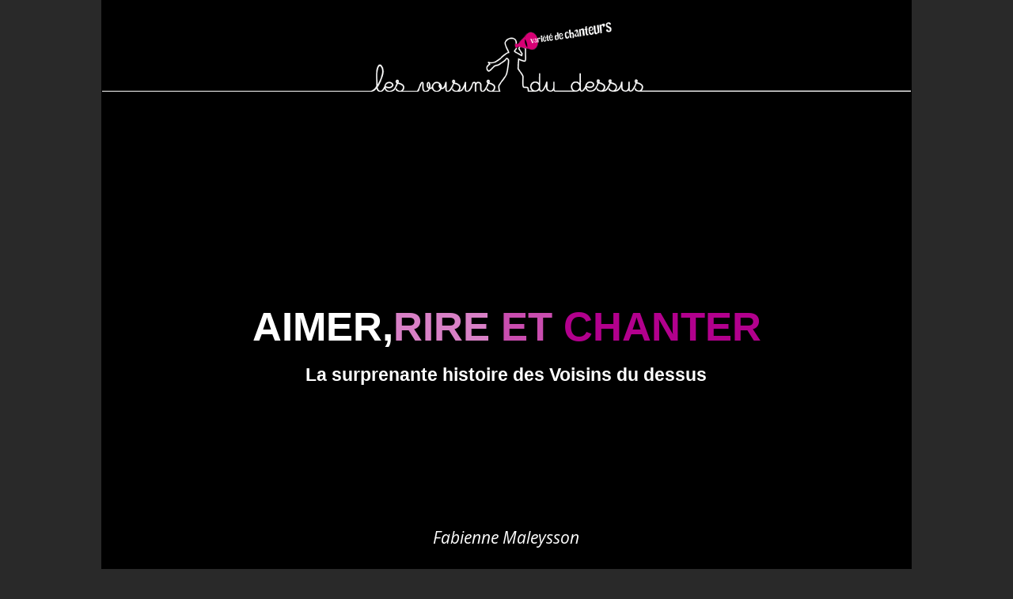

--- FILE ---
content_type: text/html; charset=UTF-8
request_url: http://book.lesvoisinsdudessus.com/
body_size: 6682
content:
<!DOCTYPE html>
<!--[if lt IE 7]>      <html class="no-js lt-ie9 lt-ie8 lt-ie7"> <![endif]-->
<!--[if IE 7]>         <html class="no-js lt-ie9 lt-ie8"> <![endif]-->
<!--[if IE 8]>         <html class="no-js lt-ie9"> <![endif]-->
<!--[if gt IE 8]><!--> <html class="no-js"> <!--<![endif]-->
    <head>
        <meta charset="utf-8">
        <meta http-equiv="X-UA-Compatible" content="IE=edge">
        <title>Aimer, rire et chanter - Les Voisins du dessus</title>
                <meta name="description" content="Le book des Voisins du dessus : Chapitre 0 - Aimer, rire et chanter. Accueil">
        <!-- <meta name="viewport" content="width=device-width, initial-scale=1"> -->

        <!-- Place favicon.ico and apple-touch-icon.png in the root directory -->
        <link rel="apple-touch-icon" sizes="57x57" href="/apple-icon-57x57.png">
        <link rel="apple-touch-icon" sizes="60x60" href="/apple-icon-60x60.png">
        <link rel="apple-touch-icon" sizes="72x72" href="/apple-icon-72x72.png">
        <link rel="apple-touch-icon" sizes="76x76" href="/apple-icon-76x76.png">
        <link rel="apple-touch-icon" sizes="114x114" href="/apple-icon-114x114.png">
        <link rel="apple-touch-icon" sizes="120x120" href="/apple-icon-120x120.png">
        <link rel="apple-touch-icon" sizes="144x144" href="/apple-icon-144x144.png">
        <link rel="apple-touch-icon" sizes="152x152" href="/apple-icon-152x152.png">
        <link rel="apple-touch-icon" sizes="180x180" href="/apple-icon-180x180.png">
        <link rel="icon" type="image/png" sizes="192x192"  href="/android-icon-192x192.png">
        <link rel="icon" type="image/png" sizes="32x32" href="/favicon-32x32.png">
        <link rel="icon" type="image/png" sizes="96x96" href="/favicon-96x96.png">
        <link rel="icon" type="image/png" sizes="16x16" href="/favicon-16x16.png">
        <link rel="manifest" href="/manifest.json">
        <meta name="msapplication-TileColor" content="#ffffff">
        <meta name="msapplication-TileImage" content="/ms-icon-144x144.png">
        <meta name="theme-color" content="#ffffff">

        <link href='https://fonts.googleapis.com/css?family=Open+Sans:400italic,400' rel='stylesheet' type='text/css'>
        <base href="http://book.lesvoisinsdudessus.com//" />

        <link type="text/css" rel="stylesheet" href="css/normalize.css">
        <link type="text/css" rel="stylesheet" href="css/main.css">
        <link type="text/css" rel="stylesheet" href="css/typeplate.css">
        <link type="text/css" rel="stylesheet" href="css/grid.css">
        <link type="text/css" rel="stylesheet" href="skin/vddBook/css/jplayer.vddBook.css" />

        
        <script src="js/vendor/modernizr-2.6.2.min.js"></script>
        <style>
            .publishlater {
                margin: 3rem;
                text-align: center;
                color: #b2008d;
            }
        </style>
    </head>
    <body>
        <!--[if lt IE 8]>
            <p class="browsehappy">You are using an <strong>outdated</strong> browser. Please <a href="http://browsehappy.com/">upgrade your browser</a> to improve your experience.</p>
        <![endif]-->
        <div id="vddBook" class="chapitre0">

            
    <div id="jplayer_audio" class="jp-jplayer"></div>
    <div id="jp_container_1" class="jp-audio" role="application" aria-label="media player">
      <div class="jp-type-single">
        <div class="jp-gui jp-interface">
          <div class="jp-controls">
            <button class="jp-play" role="button" tabindex="0">play</button>
            <button class="jp-stop" role="button" tabindex="0">stop</button>
          </div>
          <div class="jp-progress">
            <div class="jp-seek-bar">
              <div class="jp-play-bar"></div>
            </div>
          </div>
          <div class="jp-volume-controls">
            <button class="jp-mute" role="button" tabindex="0">mute</button>
            <button class="jp-volume-max" role="button" tabindex="0">max volume</button>
            <div class="jp-volume-bar">
              <div class="jp-volume-bar-value"></div>
            </div>
          </div>
          <div class="jp-time-holder">
            <div class="jp-current-time" role="timer" aria-label="time">&nbsp;</div>
            <div class="jp-duration" role="timer" aria-label="duration">&nbsp;</div>
            <div class="jp-toggles">
              <button class="jp-repeat" role="button" tabindex="0">repeat</button>
            </div>
          </div>
        </div>
        <div class="jp-details">
          <div class="jp-title" aria-label="title">&nbsp;</div>
        </div>
        <div class="jp-no-solution">
          <span>Votre navigateur est trop ancien ou il ne prend pas en charge ce type de fichier</span>
          Pour lire ce fichier, vous devez soit mettre à jour votre navigateur ou votre <a href="http://get.adobe.com/flashplayer/" target="_blank">composant Flash</a>.
        </div>
      </div>
    </div>

    <!-- <span class="linkbtn audio audioStart play" data-title="Bubble" data-file="http://www.jplayer.org/audio/m4a/Miaow-07-Bubble"></span> -->

    <style>
      .jp-audio {
        position:absolute;
        top:0;
        left: 10%;
        width: 80%;
        z-index:20;
        max-height: 0px;
        overflow: hidden;
        border: none;

/* Set our transitions up. */
  -webkit-transition: max-height 0.6s;
  -moz-transition: max-height 0.6s;
  transition: max-height 0.6s;


      }
      .jp-audio.down {
        max-height: 64px;
        border: 1px solid #DB0485;
      }
    </style>

              <div id="videoPlayer" class="videoContainerBackgd">
<div id="jp_container_2" class="jp-video" role="application" aria-label="media player">
  <div class="jp-type-single">
    <div id="jplayer_video" class="jp-jplayer"></div>
    <div class="jp-gui">
      <div class="jp-video-play">
        <button class="jp-video-play-icon" role="button" tabindex="0">play</button>
      </div>
      <div class="jp-interface">
        <div class="jp-progress">
          <div class="jp-seek-bar">
            <div class="jp-play-bar"></div>
          </div>
        </div>
        <div class="jp-current-time" role="timer" aria-label="time">&nbsp;</div>
        <div class="jp-duration" role="timer" aria-label="duration">&nbsp;</div>
        <div class="jp-close stop" role="button" aria-label="close">X</div>
        <div class="jp-controls-holder">
          <div class="jp-controls">
            <button class="jp-play" role="button" tabindex="0">play</button>
            <button class="jp-stop" role="button" tabindex="0">stop</button>
          </div>
          <div class="jp-volume-controls">
            <button class="jp-mute" role="button" tabindex="0">mute</button>
            <button class="jp-volume-max" role="button" tabindex="0">max volume</button>
            <div class="jp-volume-bar">
              <div class="jp-volume-bar-value"></div>
            </div>
          </div>
          <div class="jp-toggles">
            <button class="jp-repeat" role="button" tabindex="0">repeat</button>
            <button class="jp-full-screen" role="button" tabindex="0">full screen</button>
          </div>
        </div>
        <div class="jp-details">
          <div class="jp-title" aria-label="title">&nbsp;</div>
        </div>
      </div>
    </div>
    <div class="jp-no-solution">
      <span>Votre navigateur necessite une mise à jour</span>
      pour lire ce média, vous devez soit mettre à jour votre navigateur, soit mettre à jour votre <a href="http://get.adobe.com/flashplayer/" target="_blank">composant Flash</a>.
    </div>
  </div>
</div>
</div>

<!-- <span class="linkbtn video videoStart" data-width="640" data-height="360" data-title="Bubble" data-file="http://www.jplayer.org/video/m4v/Big_Buck_Bunny_Trailer"></span> -->

    <style>
    .videoContainerBackgd {
      z-index: 200;
      position: absolute;
      top: 0;
      left: 0;
      width: 100%;
      height: 100%;
      background:rgba(0,0,0,0.8);
    }
    #videoPlayer {
      display:none;
    }
    #videoPlayer.show {
      display:block;
    }
    .jp-video {
      position: absolute;
      margin: auto;
      top: 0;
      right: 0;
      left: 0;
      bottom: 0;
      z-index:300;
    }
    .jp-close {
      position: absolute;
      top:10px;
      right: 0;
      height: 16px;
      width: 16px;
      background-color: #DB0485;
      color: white;
      font-size: 1em;
      line-height: 1em;
      vertical-align: middle;
      text-align: center;
      text-align: center;
      font-weight: bold;
      cursor: pointer;
    }
    </style>
            <div id="sommaire">
    <ul>
    <li><a href="accueil" title="Accueil"><div id="couv0" class="container"><img  alt="couv du chapitre 0" src="chapitres/0/couv220.jpg" width="200" height="150" /><div class="baseline fonte-montserrat">Accueil</div></div></a></li><li><a href="des-debuts-en-fanfare" title="Le départ sur les chapeaux de roues d'un groupe d'amateurs"><div id="couv1" class="container"><img  alt="couv du chapitre 1" src="chapitres/1/couv220.jpg" width="200" height="150" /><div class="baseline fonte-montserrat">Le départ sur les chapeaux de roues d'un groupe d'amateurs</div></div></a></li><li><a href="la-vie-t-invite-a-chanter" title="Au Bal moderne, les Voisins découvrent leur vraie vocation"><div id="couv2" class="container"><img  alt="couv du chapitre 2" src="chapitres/2/couv220.jpg" width="200" height="150" /><div class="baseline fonte-montserrat">Au Bal moderne, les Voisins découvrent leur vraie vocation</div></div></a></li><li><a href="un-gars-pas-ordinaire" title="Portrait de Jean-Marie Leau, fondateur et chef de choeur"><div id="couv3" class="container"><img  alt="couv du chapitre 3" src="chapitres/3/couv220.jpg" width="200" height="150" /><div class="baseline fonte-montserrat">Portrait de Jean-Marie Leau, fondateur et chef de choeur</div></div></a></li><li><a href="variete-de-concerts" title="Vingt ans de spectacles, des squares parisiens à l'Olympia"><div id="couv4" class="container"><img  alt="couv du chapitre 4" src="chapitres/4/couv220.jpg" width="200" height="150" /><div class="baseline fonte-montserrat">Vingt ans de spectacles, des squares parisiens à l'Olympia</div></div></a></li><li><a href="chanter-c-est-lancer-des-balles" title="Apprendre une chanson au public, vraie spécificité des Voisins"><div id="couv5" class="container"><img  alt="couv du chapitre 5" src="chapitres/5/couv220.jpg" width="200" height="150" /><div class="baseline fonte-montserrat">Apprendre une chanson au public, vraie spécificité des Voisins</div></div></a></li><li><a href="tous-ces-defauts-qui-sont-autant-de-chances" title="Des amateurs, pas des dilettantes"><div id="couv6" class="container"><img  alt="couv du chapitre 6" src="chapitres/6/couv220.jpg" width="200" height="150" /><div class="baseline fonte-montserrat">Des amateurs, pas des dilettantes</div></div></a></li><li><a href="ecoutez-la-difference" title="Un repertoire original chanté comme nulle part ailleurs"><div id="couv7" class="container"><img  alt="couv du chapitre 7" src="chapitres/7/couv220.jpg" width="200" height="150" /><div class="baseline fonte-montserrat">Un repertoire original chanté comme nulle part ailleurs</div></div></a></li><li><a href="harmonie-en-duo" title="Stéphanie Blanc et Jérôme Levatois, deux piliers indispensables"><div id="couv8" class="container"><img  alt="couv du chapitre 8" src="chapitres/8/couv220.jpg" width="200" height="150" /><div class="baseline fonte-montserrat">Stéphanie Blanc et Jérôme Levatois, deux piliers indispensables</div></div></a></li><li><a href="les-voisins-en-studio" title="Cinq albums à l'actif de la chorale"><div id="couv9" class="container"><img  alt="couv du chapitre 9" src="chapitres/9/couv220.jpg" width="200" height="150" /><div class="baseline fonte-montserrat">Cinq albums à l'actif de la chorale</div></div></a></li><li><a href="vu-et-approuve" title="Ce sont les pros qui en parlent le mieux"><div id="couv10" class="container"><img  alt="couv du chapitre 10" src="chapitres/10/couv220.jpg" width="200" height="150" /><div class="baseline fonte-montserrat">Ce sont les pros qui en parlent le mieux</div></div></a></li><li><a href="c-est-si-bon" title="Du bonheur de chanter en choeur"><div id="couv11" class="container"><img  alt="couv du chapitre 11" src="chapitres/11/couv220.jpg" width="200" height="150" /><div class="baseline fonte-montserrat">Du bonheur de chanter en choeur</div></div></a></li><li><a href="la-russie-au-coeur" title="Un échange inoubliable avec un choeur russe"><div id="couv12" class="container"><img  alt="couv du chapitre 12" src="chapitres/12/couv220.jpg" width="200" height="150" /><div class="baseline fonte-montserrat">Un échange inoubliable avec un choeur russe</div></div></a></li><li><a href="la-releve" title="Les Voisins d'enfance assurent l'avenir"><div id="couv13" class="container"><img  alt="couv du chapitre 13" src="chapitres/13/couv220.jpg" width="200" height="150" /><div class="baseline fonte-montserrat">Les Voisins d'enfance assurent l'avenir</div></div></a></li><li><a href="lointains-voisins" title="Jean-Marie Leau récidive dans les Landes"><div id="couv14" class="container"><img  alt="couv du chapitre 14" src="chapitres/14/couv220.jpg" width="200" height="150" /><div class="baseline fonte-montserrat">Jean-Marie Leau récidive dans les Landes</div></div></a></li><li><a href="des-voisins-parmi-d-autres" title="Du vécu, des témoignanges, des anecdotes : les Voisins ont la parole"><div id="couv15" class="container"><img  alt="couv du chapitre 15" src="chapitres/15/couv220.jpg" width="200" height="150" /><div class="baseline fonte-montserrat">Du vécu, des témoignanges, des anecdotes : les Voisins ont la parole</div></div></a></li>    </ul>
    <div id="indexes" class="fonte-montserrat">
        <ul>
            <!-- <li><a href="index-personnes">Index des personnes citées</a></li> -->
            <li><a href="index-medias">Index des médias</a></li>
            <!-- <li><a href="">crédits</a></li> -->
        </ul>
    </div>
    <div id="btn_sommaireOff" class="btn" title="(M)enu"></div>
</div>
<style>
.container {
    position: relative;
}
.baseline {
    position: absolute;
    bottom: 0;
    width: 100%;
    text-align: center;
    color: white;
    font-size : 0.6em;
    line-height: 1em;
    padding: 10px 0;
    background:rgba(0,0,0,0.8);
    min-height: 33px;
    vertical-align:middle;
}
#indexes {
    margin: 0 auto;
    width: 80%;
    text-align: center;
}
#indexes ul li {
    list-style-type: none;
    padding: 0 25px;
}
#indexes a {
    color: white;
    background-color: #A7A9AC;
    padding: 0 1em;
}
</style>

            <div class="nav">
    <a id="prevChap" class="hidden" title="chapitre précédent (<-)" href=""></a>
    <div id="prev" class="btn" title="page précédente (<-)"></div>
    <div id="btn_sommaire" class="btn" title="(M)enu"></div>
    <div id="audioSwitch" class="btn linkbtn audio" title="afficher/cacher le lecteur (a)udio"></div>
    <div id="next" class="btn" title="page suivante (->)"></div>
    <a id="nextChap" class="hidden" title="chapitre suivant (->)" href="des-debuts-en-fanfare"></a>
</div>

            <div id="pages">
                <div id="page0-1" class="page first"><img alt="image non disponible" class="background center lazy" src="chapitres/0/page1.png" width="1022" height="116" />
<div class="title">
    <div class="maintitle">
        <p>
            AIMER,<span class="rose1">RIRE</span> <span class="rose2">ET</span> <span class="violet">CHANTER</span>
        </p>
    </div>
    <div class="subtitle white">
		<p class="nocut">La surprenante histoire des Voisins du dessus</p>
    </div>
</div>
<div class="author white"><p>Fabienne Maleysson</p></div></div><div id="page0-2" class="page"><div class="pagecontent"><img alt="image non disponible" class="absR lazy" src="chapitres/0/page2.jpg" width="337" height="658" />
<div class="displayflex">

<div class="flex0b" style="-moz-column-fill:auto;">
<p class="fonte-montserrat nocut">
Depuis 1994, le groupe vocal Les Voisins du dessus enchante le public avec ses spectacles interactifs un rien déjantés.<br/>
Atypique à plus d'un titre, il a été fondé par un professionnel reconnu, mais est composé d'amateurs accueillis
sans sélection, qui se produisent aussi bien dans la rue que dans les salles prestigieuses.<br/>
Son repertoire original, composé en grande majorité de chansons écrites spécialement pour lui par des musiciens
professionnels, laisse une large place à l'humour et à la fantaisie, mais sait aussi s'aventurer sur les chemins de l'émotion et du clair-obscur.<br/>
À chaque concert, les spectateurs apprennent, sous la houlette des choristes, une chanson du répertoire qu'ils interprètent à plusieurs voix.<br/>
La générosité des Voisins du dessus, leur humour, leur énergie séduisent un public éclectique, ravi de ces moments de légèreté et de fraternité volés au quotidien.<br/>
Entrez dans la fabuleuse histoire d'un groupe qui fait du bien par où il passe.
</p>
</div>
</div></div></div>            </div>
        </div>

        <script src="/js/vendor/jquery-1.10.2.min.js"></script>
        <script src="/js/vendor/jquery.hypher.js"></script>
        <script src="/js/vendor/jquery.jplayer.min.js"></script>
        <script src="/js/vendor/fr.js"></script>
        <script src="/js/plugins.js"></script>
        <script src="/js/main.js"></script>
        <script type="text/javascript">
                var chapitre = 0;
                var chapitreSlug = 'accueil';
                var firstpage = 1;
                var lastpage = 2;
                var currentpage = 1;
        </script>

        <!-- Google Analytics: change UA-XXXXX-X to be your site's ID. -->
        <script>
            // (function(b,o,i,l,e,r){b.GoogleAnalyticsObject=l;b[l]||(b[l]=
            // function(){(b[l].q=b[l].q||[]).push(arguments)});b[l].l=+new Date;
            // e=o.createElement(i);r=o.getElementsByTagName(i)[0];
            // e.src='//www.google-analytics.com/analytics.js';
            // r.parentNode.insertBefore(e,r)}(window,document,'script','ga'));
            // ga('create','UA-XXXXX-X');ga('send','pageview');
        </script>
                        <script type="text/javascript">
                    $(document).ready(function(){

                
      var audioPlayer = $("#jplayer_audio");
      var audioControls = $("#jp_container_1");
      var audioSwitchBtn = $("#audioSwitch");


      audioPlayer.jPlayer({
        cssSelectorAncestor: "#jp_container_1",
        swfPath: "/js/vendor/",
        supplied: "mp3, oga",
        useStateClassSkin: true,
        autoBlur: false,
        smoothPlayBar: true,
        keyEnabled: true,
        remainingDuration: true,
        toggleDuration: true
      });

      setAndStart = function(elem) {
        var titre = $(elem).data("title");
        var album = "";
        if ($(elem).data("album-title")) {
          album = $(elem).data("album-title");
        }
        if ($(elem).data("album-url")) {
          album = "<a title=\"Ecouter l'album\" target=\"_blank\" href=\""+$(elem).data("album-url")+"\">"+album+"</a>";
        }
        if (album) {
          titre = titre+" <span class=\"nocut\">("+album+")</span>";
        }
        audioPlayer.jPlayer("stop");
        audioPlayer.jPlayer("setMedia", {
          title : titre,
          mp3: $(elem).data("file")+".mp3",
          oga: $(elem).data("file")+".ogg"
        });
        audioPlayer.jPlayer("play")
      };

      $(".audioStart").click(function(e){
        if ($(this).hasClass("play")) {
          setAndStart(this);
          $(this).removeClass("play").addClass("stop");
          if (audioControls.hasClass("down")) {} else { audioSwitch(); }
        } else {
          if ($(this).hasClass("stop")) {
            audioPlayer.jPlayer("stop");
            $(this).removeClass("stop").addClass("play");
          }
          if (audioControls.hasClass("down")) { audioSwitch(); }
        }
      });


      audioSwitch = function() {
        audioControls.toggleClass("down");
        if (audioControls.hasClass("down")) {
        } else {
        }

      }

      audioSwitchBtn.click(audioSwitch);

      $(document).keydown(function(e) {
          switch(e.which) {
              case 65: // a
                    audioSwitch();
                break;

              default: return; // exit this handler for other keys
          }
          e.preventDefault(); // prevent the default action (scroll / move caret)
      });

      $("#jplayer_video").jPlayer({
        play: function() { // To avoid multiple jPlayers playing together.
          $(this).jPlayer("pauseOthers");
        },
        swfPath: "/js/vendor/",
        supplied: "m4v, ogv, webmv",
        cssSelectorAncestor: "#jp_container_2",
        useStateClassSkin: true,
        autoBlur: false,
        smoothPlayBar: true,
        keyEnabled: true,
        remainingDuration: true,
        toggleDuration: true
      });

      var videoPlayer = $("#jplayer_video");
      var videoControls = $("#videoPlayer");


      vidSetAndStart = function(elem) {
        videoPlayer.jPlayer("stop");
        videoPlayer.jPlayer("setMedia", {
            title : $(elem).data("title") ,
            m4v: $(elem).data("file")+".m4v",
            ogv: $(elem).data("file")+".ogv",
            webmv: $(elem).data("file")+".webmv",
            poster: $(elem).data("file")+"_poster.jpg"
        });
        $("#jp_container_2").removeClass("jp-video-270p");
        videoPlayer.jPlayer({
          size: {
            width: $(elem).data("width")+"px",
            height: $(elem).data("height")+"px",
            cssClass: "jp-video-"+$(elem).data("height")+"p"
          }
        });
        videoPlayer.jPlayer("play");
      };


      videoStart = function(e){
          vidSetAndStart(this);
          if (videoControls.hasClass("show")) {} else { videoControls.toggleClass("show"); }
      };
      $(".videoStart").click(videoStart);

      vidStopAndClose = function() {
        videoPlayer.jPlayer("stop");
        videoControls.toggleClass("show");
      };

      $(".jp-close").click(vidStopAndClose);

      $(document).keydown(function(e) {
          switch(e.which) {
              case 86: // v
                    vidStopAndClose();
                break;

              default: return; // exit this handler for other keys
          }
          e.preventDefault(); // prevent the default action (scroll / move caret)
      });
                      });
                </script>
                    </body>
</html>


--- FILE ---
content_type: text/css; charset=utf-8
request_url: http://book.lesvoisinsdudessus.com//css/typeplate.css
body_size: 3356
content:
/*!
TYPEPLATE
URL ........... http://typeplate.com
VERSION ....... 1.1.4
Github ........ https://github.com/typeplate/bower
AUTHORS ....... Dennis Gaebel (@gryghostvisuals) & Zachary Kain (@zakkain)
LICENSE ....... Creative Commmons Attribution 3.0 (http://creativecommons.org/licenses/by/3.0)
LICENSE URL ... https://github.com/typeplate/bower/blob/master/license.txt
*/


/**
 *
 * =======================================================================
	 Unicode Ampersand
 * =======================================================================
 */

@font-face {
	font-family: "Ampersand";
	src: local("Georgia"), local("Garamond"), local("Palatino"), local("Book Antiqua");
	unicode-range: U+0026;
}

@font-face {
	font-family: "Ampersand";
	src: local("Georgia");
	unicode-range: U+270C;
}


/**
 *
 * Extend this class on any element of your
 * choice for ampersands.
 *
 * For example:

	<h6 class="ampersand">Dewey Cheat 'em & Howe</h6>

 */
.ampersand {
	font-family: Ampersand, Verdana, sans-serif;
}


/**
 *
 * =======================================================================
	 Word Wrap
 * =======================================================================
 */

.breakword {
	word-wrap: break-word;
}

.normal-wrap {
	word-wrap: normal;
}

.inherit-wrap {
	word-wrap: auto;
}


/**
 *
 * =======================================================================
 * Drop Capitals:
 * Extend this object into your markup.

	 <p class="drop-cap">What a wonderful day it is out there wouldn't you'd say?</p>

	* =======================================================================
 */

.drop-cap:first-letter {
	float: left;
	margin: auto .25em auto auto;
	padding: inherit;
	font-size: 4em;
	font-family: inherit;
	line-height: 1;
	text-indent: 0;
	background: transparent;
	color: inherit;
}

p + .drop-cap {
	text-indent: 0;
	margin-top: 0;
}


/**
 *
 * =======================================================================
	 Base Type
 * =======================================================================
 *
 */

html {
	font: normal 112.5%/1.65 serif; /* base font size 18px with 1.65 line-height */
}

body {
	-webkit-hyphens: auto;
	-moz-hyphens: auto;
	-ms-hyphens: auto;
	-o-hyphens: auto;
	hyphens: auto;
	word-wrap: break-word;
	color: #444444;
}


/**
 *
 * =======================================================================
	 Fine Print
 * =======================================================================
 */

small {
	font-size: 65%;
}


/**
 *
 * =======================================================================
	 Headings
 * =======================================================================
 */

h1,
h2,
h3,
h4,
h5,
h6 {
	line-height: 1;
	margin-top: 0;
	text-rendering: optimizeLegibility; /*  voodoo to enable ligatures and kerning | https://developer.mozilla.org/en-US/docs/CSS/text-rendering */
	color: #222222;
}


/**
* Extend included classes on any element of your
* choosing for adjusting type based on the scale
* provided.

* For example:

 <h6 class="giga">Awesome Headline</h6>
 <p class="tera">a story about a dude</p>

* Our Type Scale is as follows with px fallbacks
* for IE 6-8 as they do not understand REM units.
*
* 18, 21, 24, 36, 48, 60, 72, 90, 117
*
*
* Explanation:
* margin-bottom = ( base font-size * base line-height ) / current font-size
*
* Makes sure that there's always one unit of measure's worth of space between shit
* for headings. This is better than spacing using line-height because of the wrapping issue where we have
* wrapping onto 2 lines with a high line-height.
 */

.tera {
	font-size: 117px;
	font-size: 6.5rem; /* 117 / 18 = 6.5 */
	margin-bottom: 4.56923px;
	margin-bottom: 0.25385rem;
}

.giga {
	font-size: 90px;
	font-size: 5rem; /* 90 / 18 = 5 */
	margin-bottom: 5.94px;
	margin-bottom: 0.33rem;
}

.mega {
	font-size: 72px;
	font-size: 4rem; /* 72 / 18 = 4 */
	margin-bottom: 7.425px;
	margin-bottom: 0.4125rem;
}

h1,
.alpha {
	font-size: 60px;
	font-size: 3.33333rem; /* 60 / 18 = 3.3333 */
	margin-bottom: 8.91px;
	margin-bottom: 0.495rem;
}

h2,
.beta {
	font-size: 48px;
	font-size: 2.6667rem; /* 48 / 18 = 2.6667 */
	margin-bottom: 11.1375px;
	margin-bottom: 0.61875rem;
}

h3,
.gamma {
	font-size: 36px;
	font-size: 2rem; /* 36 / 18 = 2 */
	margin-bottom: 14.85px;
	margin-bottom: 0.825rem;
}

h4,
.delta {
	font-size: 24px;
	font-size: 1.3333333333333333rem; /* 24 / 18 = 1.3333 */
	margin-bottom: 22.275px;
	margin-bottom: 1.2375rem;
}

h5,
.epsilon {
	font-size: 21px;
	font-size: 1.16667rem; /* 21 / 18 = 1.1667 */
	margin-bottom: 25.45714px;
	margin-bottom: 1.41429rem;
}

h6,
.zeta {
	font-size: 18px;
	font-size: 1rem; /* 18 = 18 × 1 */
	margin-bottom: 29.7px;
	margin-bottom: 1.65rem;
}


/**
 *
 * =======================================================================
	 Paragraphs and Indentation
 * =======================================================================
 */

p {
	margin: auto auto 1.5em; /* bottom margin for paragraphs */
}

p + p {
	text-indent: 1.5em; /* indent subsequent paragraphs */
	margin-top: -1.5em; /* no top margin on subsequent paragraphs */
}


/**
 *
 * =======================================================================
	 Hyphens
 * =======================================================================
 */

abbr,
acronym,
blockquote,
code,
dir,
kbd,
listing,
plaintext,
q,
samp,
tt,
var,
xmp {
	/* Accepted values: [ none | manual | auto ] */ /* http://meyerweb.com/eric/thoughts/2012/12/17/where-to-avoid-css-hyphenation */
	-webkit-hyphens: none; /* Safari 5.1 thru 6, iOS 4.2 thru 6 */
	-moz-hyphens: none; /* Firefox 16 thru 20 */
	-ms-hyphens: none; /* IE10 */
	-o-hyphens: none; /* PRESTO...haha LOL */
	hyphens: none;	 /* W3C standard */
}


/**
 *
 * =======================================================================
	 Code Blocks
 * =======================================================================
 */

pre code {
	word-wrap: normal;
	white-space: -moz-pre-wrap;
	white-space: pre-wrap; /* http://css-tricks.com/almanac/properties/w/whitespace */
}

pre {
	white-space: pre;
}

code {
	white-space: pre;
	font-family: monospace;
}


/**
 *
 * =======================================================================
 * Abbreviations Markup
 * Extend this object into your markup

	<abbr title="hyper text markup language">HMTL</abbr>

 * Extend this object into your markup.
 * =======================================================================
 */

abbr {
	font-variant: small-caps; /* https://developer.mozilla.org/en-US/docs/CSS/font-variant */
	font-weight: 600;
	text-transform: lowercase;
	color: #808080;
}

abbr[title]:hover {
	cursor: help; /* cursor changed to a question mark when it has a title */
}


/**
 *
 * =======================================================================
	 Definition Lists
 * =======================================================================
 */

/**
 * Lining Definition Style Markup
 *
	<dl class="lining">
		<dt><b></b></dt>
		<dd></dd>
	</dl>
 *
 * Extend this object into your markup.
 *
 */
.lining dt,
.lining dd {
	display: inline;
	margin: 0;
}
.lining dt + dt:before,
.lining dd + dt:before {
	content: "\A";
	white-space: pre;
}
.lining dd + dd:before {
	content: ", ";
}
.lining dd:before {
	content: ": ";
	margin-left: -0.2em;
}


/**
 * Dictionary Definition Style Markup
 *
	<dl class="dictionary-style">
		<dt><b></b></dt>
			<dd></dd>
	</dl>
 *
 * Extend this object into your markup.
 *
 */
.dictionary-style dt {
	display: inline;
	counter-reset: definitions;
}
.dictionary-style dt + dt:before {
	content: ", ";
	margin-left: -0.2em;
}
.dictionary-style dd {
	display: block;
	counter-increment: definitions;
}
.dictionary-style dd:before {
	content: counter(definitions, decimal) ". ";
}


/**
 *
 * =======================================================================
	 Blockquotes
 * =======================================================================
 */

/**
 * Blockquote Markup
 *
	<figure>
		<blockquote class="blockquote" cite="">
			<p></p>
		</blockquote>
		<figcaption>
			<cite>
				<small><a href=""></a></small>
			</cite>
		</figcaption>
	</figure>
 *
 * Extend this object into your markup.
 *
 */

.blockquote p:last-of-type {
	margin-bottom: -0.825em;
}

.blockquote + figcaption {
	display: block;
	font-size: inherit;
	text-align: right;
}

.blockquote + figcaption:before {
	content: "-"; /* "-" is your citation flourish */
}


/**
 *
 * =======================================================================
	 Pull Quotes
 * =======================================================================
 */

/**
 * Pull Quotes Markup
 *
	<aside class="pull-quote">
		<blockquote>
			<p></p>
		</blockquote>
	</aside>
 *
 * Extend this object into your custom stylesheet.
 *
 */
.pull-quote {
	position: relative;
	padding: 1em;
}
.pull-quote:before,
.pull-quote:after {
	height: 1em;
	opacity: 0.15;
	position: absolute;
	font-size: 4em;
	color: #dc976e;
}
.pull-quote:before {
	content: '“';
	top: 0;
	left: 0;
}
.pull-quote:after {
	content: '”';
	bottom: 0;
	right: 0;
}


/**
 *
 * =======================================================================
	 Figures
 * =======================================================================
 */

/**
 * Figures Markup
 *
	<figure>
		<figcaption>
			<strong>Fig. 4.2 | </strong>Type Anatomy, an excerpt from Mark Boulton's book<cite title="http://designingfortheweb.co.uk/book/part3/part3_chapter11.php">"Designing for the Web"</cite>
		</figcaption>
	</figure>
 *
 * Extend this object into your markup.
 *
 */


/**
 *
 * =======================================================================
	 Foot Notes
 * =======================================================================
 */

/**
 * Footnote Markup : Replace 'X' with your unique number for each footnote
 *
	<article>
		<p><sup><a href="#fn-itemX" id="fn-returnX"></a></sup></p>
		<footer>
			<ol class="foot-notes">
				<li id="fn-itemX"><a href="#fn-returnX">↩</a></li>
			</ol>
		</footer>
	</article>
 *
 * Extend this object into your markup.
 *
 */


--- FILE ---
content_type: text/css; charset=utf-8
request_url: http://book.lesvoisinsdudessus.com//css/grid.css
body_size: 6271
content:
/*
@font-face {
    font-family: 'montserratBold';
    src: url('../fonts/montserrat-bold-webfont.eot');
    src: url('../fonts/montserrat-bold-webfont.eot?#iefix') format('embedded-opentype'),
         url('../fonts/montserrat-bold-webfont.woff') format('woff'),
         url('../fonts/montserrat-bold-webfont.ttf') format('truetype'),
         url('../fonts/montserrat-bold-webfont.svg#montserratbold') format('svg');
    font-weight: normal;
    font-style: normal;
}
@font-face {
    font-family: 'montserrat';
    src: url('../fonts/montserrat-regular-webfont.eot');
    src: url('../fonts/montserrat-regular-webfont.eot?#iefix') format('embedded-opentype'),
         url('../fonts/montserrat-regular-webfont.woff') format('woff'),
         url('../fonts/montserrat-regular-webfont.ttf') format('truetype'),
         url('../fonts/montserrat-regular-webfont.svg#montserratbold') format('svg');
    font-weight: normal;
    font-style: normal;
}
*/
body {
  background-color:#292929;
/*  -ms-hyphenate-limit-zone: 10%;
  -webkit-hyphenate-limit-zone: 10%;
  -o-hyphenate-limit-zone: 10%;
  hyphenate-limit-zone: 10%;

  hyphenate-limit-lines: 1;
  -ms-hyphenate-limit-lines: 1;
  -webkit-hyphenate-limit-lines: 1;
  -o-hyphenate-limit-lines: 1;
*/
  -ms-word-break: break-word;
  word-break: break-word;

  /* Non standard for webkit */
  word-break: break-word;

  -webkit-hyphens: auto;
  -moz-hyphens: auto;
  hyphens: auto;

}
body {
  /*-moz-hyphens: none; /* auto, none */
  /*word-wrap: break-word;*/
}

a {
  color: #db0485;
  text-decoration: none;
}
a:hover {
  color: white;
  background-color: #db0485;
}

/**
 *  HTML 5 - FLEX BOX
 */

.displayflex {
  display: -webkit-box;           /* OLD - iOS 6-, Safari 3.1-6 */
  display: -moz-box;              /* OLD - Firefox 19- (doesn't work very well) */
  display: -ms-flexbox;           /* TWEENER - IE 10 */
  display: -webkit-flex;          /* NEW - Chrome */
  display: flex;                  /* NEW, Spec - Opera 12.1, Firefox 20+ */
  -webkit-align-content: stretch;
    -ms-flex-line-pack: stretch;
    align-content: stretch;
    -webkit-box-align: stretch;
    -moz-box-align: stretch;
    -webkit-align-items: stretch;
    -ms-flex-align: stretch;
    align-items: stretch;

    max-height:668px;
    height:668px;
    min-height:668px;
    position: relative;
}

.flex0b {
  -webkit-box-flex: 1;            /* OLD - iOS 6-, Safari 3.1-6 */
  -moz-box-flex: 1;               /* Firefox 19- */
  width: 100%;                     /* For OLD syntax, otherwise collapses. */
  -ms-flex: 1;                    /* TWEENER - IE 10 */
  -webkit-flex: 1;                /* NEW - Chrome */
  flex: 1;                        /* NEW, Spec - Opera 12.1, Firefox 20+ */
}

.flex1b {
  -webkit-box-flex: 1;            /* OLD - iOS 6-, Safari 3.1-6 */
  -moz-box-flex: 1;               /* Firefox 19- */
  width: 33%;                     /* For OLD syntax, otherwise collapses. */
  -ms-flex: 1;                    /* TWEENER - IE 10 */
  -webkit-flex: 1;                /* NEW - Chrome */
  flex: 1;                        /* NEW, Spec - Opera 12.1, Firefox 20+ */
}

.flex2b {
  -webkit-box-flex: 2;            /* OLD - iOS 6-, Safari 3.1-6 */
  -moz-box-flex: 2;               /* OLD - Firefox 19- */
  width: 66%;                     /* For old syntax, otherwise collapses. */
  -webkit-flex: 2;                /* Chrome */
  -ms-flex: 2;                    /* IE 10 */
  flex: 2;                        /* NEW, Spec - Opera 12.1, Firefox 20+ */
}

.col1 {
  -webkit-box-ordinal-group: 1;   /* OLD - iOS 6-, Safari 3.1-6 */
  -moz-box-ordinal-group: 1;      /* OLD - Firefox 19- */
  -ms-flex-order: 1;              /* TWEENER - IE 10 */
  -webkit-order: 1;               /* NEW - Chrome */
  order: 1;                       /* NEW, Spec - Opera 12.1, Firefox 20+ */
}
.col2 {
  -webkit-box-ordinal-group: 2;   /* OLD - iOS 6-, Safari 3.1-6 */
  -moz-box-ordinal-group: 2;      /* OLD - Firefox 19- */
  -ms-flex-order: 2;              /* TWEENER - IE 10 */
  -webkit-order: 2;               /* NEW - Chrome */
  order: 2;                       /* NEW, Spec - Opera 12.1, Firefox 20+ */
}
.col3 {
  -webkit-box-ordinal-group: 3;   /* OLD - iOS 6-, Safari 3.1-6 */
  -moz-box-ordinal-group: 3;      /* OLD - Firefox 19- */
  -ms-flex-order: 3;              /* TWEENER - IE 10 */
  -webkit-order: 3;               /* NEW - Chrome */
  order: 3;                       /* NEW, Spec - Opera 12.1, Firefox 20+ */
}

.colright p {
  padding-left:20px;
}

/*
 vddBook specific css
 */


#vddBook{
  width:100%;
  height:100%;
  margin:0 auto;
  position:relative;
  max-width:1024px;
  max-height:768px;
  /*background-color: white;*/
  padding:0;
  overflow:hidden;

/*perspective*/
-webkit-perspective:500px;
   -moz-perspective:500px;
    -ms-perspective:500px;
     -o-perspective:500px;
        perspective:500px;
/*transform-style*/
-webkit-transform-style:preserve-3d;
   -moz-transform-style:preserve-3d;
    -ms-transform-style:preserve-3d;
     -o-transform-style:preserve-3d;
        transform-style:preserve-3d;
}

#pages{
width:4100px;
/* this width ill be overwritten by 1024 * nbpages by javascript init() function */
position:relative;
overflow:hidden;
/*transition*/
/*-webkit-transition:transform 0.5s ease 0s;*/ /* This transform scale is ugly on webkit (safari, Chrome !!!)*/
   -moz-transition:transform 0.5s ease 0s;
     -o-transition:transform 0.5s ease 0s;
        transition:transform 0.5s ease 0s;
}

.fallunder{
/*transform*/
-webkit-transform:translateZ(0);
-webkit-transform:scale(0.5);
   -moz-transform:scale(0.5);
    -ms-transform:scale(0.5);
     -o-transform:scale(0.5);
        transform:scale(0.5);
}

.page {
  font-family: 'Open Sans', sans-serif;
  font-weight: normal;
  font-size: 14px;
  line-height:17.5px;
  color: #1D1D1B;

  position: relative;
  z-index: 1;
  width:100%;
  max-width:1024px;
  height: 100%;
  min-height:758px;
  max-height: 758px;
  background-color: white;
  overflow:auto;
  float:left; /* pages are set horizontally inside #pages div*/
}
.page_chapheader {
  margin: 0;
  padding: 0;
}

.pagecontent {
  padding: 60px 45px 30px 45px;
  height: 668px;
  max-height: 668px;
  overflow:hidden;
}

.pagecontent p {
  /*line-height:98%;*/
}

.pagecontent .encart p {
  line-height:130%;
}

.title {
    font-size: 362%;
    color: white;
    padding:0;
    margin:0 0 0 -3em;
    width:7em;
    text-align:right;
    position:absolute;
    /*font-weight: bold;*/
    font-family: 'Montserrat', sans-serif;
    font-weight: 700;
    text-shadow: 2px 2px 2px rgba(0, 0, 0, 0.75);

}

.fonte-montserrat {
  font-family: 'Montserrat', sans-serif;
  font-weight: 700;
}



/* générique - gestion des colonnes pour text-flow */
.c1 {
  column-count: 1;
  column-width: 289px;
  column-gap: 30px;
  -moz-column-count: 1;
  -moz-column-width: 289px;
  -moz-column-gap: 30px;
  -webkit-column-count: 1;
  -webkit-column-width: 289px;
  -webkit-column-gap: 30px;

  /*text-align: justify;*/
  /*letter-spacing: -1px;*/

  /*line-height: 1.05em;*/
  /*width: 33%;*/
 }

.c2 {
  column-count: 2;
  column-width: 288px;
  column-gap: 30px;
  -moz-column-count: 2;
  -moz-column-width: 288px;
  -moz-column-gap: 30px;
  -webkit-column-count: 2;
  -webkit-column-width: 288px;
  -webkit-column-gap: 30px;

  -webkit-column-fill:auto;
  -moz-column-fill:auto;
  column-fill:auto;

  max-width: 606px;
  /*width: 66%;*/
}
.c24 {
  column-count: 2;
  column-width: 144px;
  column-gap: 15px;
  -moz-column-count: 2;
  -moz-column-width: 144px;
  -moz-column-gap: 15px;
  -webkit-column-count: 2;
  -webkit-column-width: 144px;
  -webkit-column-gap: 15px;

  -webkit-column-fill:balanced;
  -moz-column-fill:balanced;
  column-fill:balanced;

  max-width: 606px;
}

.c3 {
  column-count: 3;
  column-width: 289px;
  column-gap: 30px;
  -moz-column-count: 3;
  -moz-column-width: 289px;
  -moz-column-gap: 30px;
  -webkit-column-count: 3;
  -webkit-column-width: 289px;
  -webkit-column-gap: 30px;

  -webkit-column-fill:auto;
  -moz-column-fill:auto;
  column-fill:auto;

  /*text-align: justify;*/
  /*letter-spacing: -1.05px;*/

  /*line-height: 1em;*/
  /*width: 100%;*/
}


.c3 p.inline-block {
  display:inline-block;
  width: 289px;
  text-indent: 0;
}
.c3 p.inline-block  img {
  background-color: #A1A1A1;
  margin-bottom: 10px;
  margin-top: 10px;
}

span.intertitre {
  color: #B85157;
  line-height: 1;
  margin: 1.33em 0 0 0;
  text-rendering: optimizelegibility;
  font-family: "Open Sans",sans-serif;
  font-size: 120%;
  font-weight: bolder;
  display:block;
}


.encart {
  background-color: black;
  bottom: 0;
  color: white;
  font-family: 'montserrat',sans-serif;
  font-weight: 700;
  /*font-weight: 400;*/
  height: inherit;
  position: absolute;
  /*width: 606px;*/
  padding: 10px;
}
.encart .c3 {
  column-count: 3;
  column-width: 147px;
  column-gap: 20px;
  -moz-column-count: 3;
  -moz-column-width: 147px;
  -moz-column-gap: 20px;
  -webkit-column-count: 3;
  -webkit-column-width: 147px;
  -webkit-column-gap: 20px;

  font-size: 87%;
  height: 34em;
  line-height: 1.3em;
  /*padding: 0 10px 10px;*/
  text-align: left;
  width: 586px;
}
.encart-title {
  font-size: 132%;
  margin-left: 10px;
  padding-bottom: 10px;
  padding-top: 10px;
  width: 100%;
  text-transform: uppercase;
}
.cite {
  font-style: italic;
  /*letter-spacing: -1px;*/
}
.drop-cap {
  /*margin-top: 1.32em;*/
  display:block;
}


.drop-cap:first-letter {
  font-family: 'Montserrat',sans-serif;
  font-weight: 700;
  font-size: 4.6em;
  line-height: 0.75em;
  margin: 0.05em 0 0 0;
  padding: 0;
}

.pagecontent .absR {
  position: absolute;
  right:0px;
}
.pagecontent .absL {
  position: absolute;
  left:0px;
}
.pagecontent .absBR {
  position: absolute;
  right:0px;
  bottom: 0px;
}
.pagecontent .absTR {
  position: absolute;
  right:0px;
  top: 0px;
}
.pagecontent .absTL {
  position: absolute;
  left:0px;
  top: 0px;
}
.pagecontent .absBL {
  position: absolute;
  left:0px;
  bottom: 0px;
}

p {
  padding-right:2px; /* pour eviter de couper les lettres en italique !!! */
}

p.interletter-1-1px {
  letter-spacing: -1.1px;
}
.intermots3px {
  word-spacing: 3px;
}
.intermots-3px p {
  word-spacing: -3px;
}

.nocut {
  word-wrap: normal;
  -webkit-hyphens: none;
  -moz-hyphens: none;
  -ms-hyphens: none;
  -o-hyphens: none;
  hyphens: none;
}
.nobreakspace {
  white-space: nowrap;
}

.maintitle p {
    padding:0;
    margin:0;
    line-height:0.8em;
    text-transform: uppercase;
}
.mauve {
    color:#db0485;
}
.jaune {
    color:#D4A504;
}
.white {
    color: white;
}
.grey1 {
    color: #575756;
}
.black {
    color: black;
}
.rose1 {
    color: #d880c6;
}
.rose2 {
    color: #c94daf;
}
.violet {
    color: #b2008d;
}
.subtitle {
    font-size:0.37em;
    line-height:1.55em;
    margin-top: 1em;
}

.creditphoto{
color:white;
font-size:70%;
font-style:italic;
display:inline-block;
position:absolute;
bottom:30px;
right:0px;
z-index:2;
/*transform*/
-webkit-transform:rotate(90deg);
   -moz-transform:rotate(90deg);
    -ms-transform:rotate(90deg);
     -o-transform:rotate(90deg);
        transform:rotate(90deg);
/*transform-origin*/
-webkit-transform-origin:right top 0;
   -moz-transform-origin:right top 0;
    -ms-transform-origin:right top 0;
     -o-transform-origin:right top 0;
        transform-origin:right top 0;
}



/**
 * Boutons de popup multimédia : audio, video et image;
 */
.linkbtn {
  width: 16px;
  height: 16px;
  margin: 0 0.2em;
  padding: 0 0.5em;
  display: inline-block;
  vertical-align: middle;
}
.linkbtn.audio {
  background: url(../img/audio16px.png) no-repeat top center;
  background-color: #ca0374;
}
.linkbtn.audio.light {
  background-position: 16px center;
}

.linkbtn.video {
  background: url(../img/video16px.png) no-repeat center center;
  background-color: #ca0374;
}
.linkbtn.img {
  background: url(../img/img16px.png) no-repeat center center;
}
.linkbtn:hover {
  cursor:pointer;
  background-color: #db0485;
}


/* CSS spéciaux pour certaines pages */
/* chapitre 0 - Couverture et intro */

#page0-1 {
  background-color: black;
}
#page0-1 .title {
    top: 52%;
    right: 0;
    width: 100%;
    text-align: center;
}
#page0-1 .subtitle {
  font-size: 0.45em;
}
#page0-1 .author {
  position: absolute;
  bottom: 5%;
  right: 0;
  width: 100%;
  text-align:center;
  font-size: 1.5em;
  font-style: italic;
}
#page0-2 p {
  font-size: 1.3em;
  font-style: bold;
  line-height: 1.9em;
  margin-right:330px;
}

/* chapitre 1 - Des débuts en fanfare */
.chapitre1 .encart-title {
  color: #e8e01a;
  margin-left: 0;
  padding-top: 0;
}
.chapitre1 .drop-cap::first-letter {
    color: #e8e01a;
}

/* chapitre 2 - La vie t'invite à danser */
.chapitre2 .encart-title {
  color: #ce087e;
  margin-left: 0;
}
.chapitre2 .drop-cap::first-letter,
.chapitre2 .colored {
    color: #ce087e;
}

/* chapitre 3 - un gars pas ordinaire */
.chapitre3 .encart-title {
  color: #D4A504;
  margin-left: 0;
}
.chapitre3 .drop-cap::first-letter,
.chapitre3 .colored {
    color: #D4A504;
}
#page3-1 .title {
    top: 50px;
    right: 50px;
    width: 9em;
}
#page3-1 .subtitle {
    width:70%;
    float: right;
}
#page3-3 .c2 {
  height: 14em; /* = 11 lignes */
  max-width: 608px;
}
#page3-3 .colright p {
  line-height: 1.2em;
}
#page3-3 .colright p:last-child {
  margin-bottom: 0;
}
#page3-4 .c2 {
  height: 8em; /* = 5 lignes */
  max-width: 608px;
}

/* chapitre 4 - Variété de concerts */
.chapitre4 .encart-title {
  color: #b85157;
  margin-left: 0;
}
.chapitre4 .drop-cap::first-letter {
    color: #b85157;
}
.chapitre4 span.colored {
    color: #b85157;
}



/* chapitre 5 - Chanter, c'est lancer des balles */
.chapitre5 .encart-title {
  color: #87cf19;
  margin-left: 0;
}
.chapitre5 .drop-cap::first-letter,
.chapitre5 .colored {
    color: #87cf19;
}

/* chapitre 6 - Tous ces défauts qui sont autant de chances */
.chapitre6 .encart-title {
  color: #e16bb2;
  margin-left: 0;
}
.chapitre6 .drop-cap::first-letter,
.chapitre6 .colored {
    color: #e16bb2;
}


/* chapitre 7 - Ecoutez la différence */
.chapitre7 .encart-title {
  color: #ff6608;
  margin-left: 0;
}
.chapitre7 .drop-cap::first-letter,
.chapitre7 .colored {
    color: #ff6608;
}
.chapitre7 .drop-cap::first-letter {
  font-size: 4.2em;
}


/* chapitre 8 - Harmonie en duo*/
.chapitre8 .encart-title {
  color: #0f99a8;
  margin-left: 0;
}
.chapitre8 .drop-cap::first-letter,
.chapitre8 .colored {
    color: #0f99a8;
}


/* chapitre 9 - Les Voisins en studio */
.chapitre9 .encart-title {
  color: #fc070f;
  margin-left: 0;
}
.chapitre9 .drop-cap::first-letter,
.chapitre9 .colored {
    color: #fc070f;
}



/* chapitre10 - Vu et approuvé */
.chapitre10 .encart-title {
  color: #6b878f;
  margin-left: 0;
}
.chapitre10 .drop-cap::first-letter {
  display:block;
  font-size: 3em;
}
.chapitre10 .drop-cap::first-letter,
.chapitre10 .colored,
.chapitre10 span.intertitre {
    color: #6b878f;
}



/* chapitre11 - C'est si bon */
.chapitre11 .encart-title {
  color: #beff18;
  margin-left: 0;
}
.chapitre11 .drop-cap::first-letter,
.chapitre11 .colored,
.chapitre11 span.intertitre {
  color: #beff18;
}



/* chapitre12 - La Russie au coeur */
.chapitre12 .encart-title {
  color: #c4bfa6;
  margin-left: 0;
}
.chapitre12 .drop-cap::first-letter,
.chapitre12 .colored,
.chapitre12 span.intertitre {
  color: #c4bfa6;
}




/* chapitre13 - La relève */
.chapitre13 .drop-cap::first-letter,
.chapitre13 .colored,
.chapitre13 span.intertitre {
  color: #a3c6dd;
}



/* chapitre14 - Lointains Voisins */
.chapitre14 .drop-cap::first-letter,
.chapitre14 .colored,
.chapitre14 span.intertitre {
    color: #ff8559;
}



/* chapitre15 - Des Voisins parmi d'autres */
.chapitre15 .drop-cap::first-letter,
.chapitre15 .colored {
    color: #4e7e6e;
}
.chapitre15 span.intertitre {
    color: #ce087e;
    margin-top: 0.5em;
}
.chapitre15 .drop-cap {
  display:block;
  margin: 0;
}
.chapitre15 .drop-cap::first-letter {
  font-size:2.6em;
}


.source {
font-size: 79%;
font-style: italic;
text-indent: 0.5em;
line-height: 1em;
margin-top: 16px;
display: block;
}



/**
 * SOMMAIRE
 */
#sommaire{
position:absolute;
top:-770px;
opacity:1;
left:0;
width:100%;
height:100%;
z-index:100;
background-color:rgba(150,150,150,0.8);
/*transition*/
-webkit-transition:top 0.5s ease 0s;
   -moz-transition:top 0.5s ease 0s;
     -o-transition:top 0.5s ease 0s;
        transition:top 0.5s ease 0s;
}

#sommaire.on {
  top:0px;
}
#sommaire ul {
  list-style-type: none;
  margin:0;
  padding:0;
}
#sommaire ul li {
  display:inline-block;
  padding: 10px 28px;
}
#sommaire ul li a{
display:block;
/*perspective*/
-webkit-perspective:5000px;
   -moz-perspective:300px;
    -ms-perspective:2800px;
     -o-perspective:2800px;
        perspective:300px;
/*transform-style*/
-webkit-transform-style:preserve-3d;
   -moz-transform-style:preserve-3d;
    -ms-transform-style:preserve-3d;
     -o-transform-style:preserve-3d;
        transform-style:preserve-3d;
}

#sommaire ul li a:hover {
  background-color: transparent;
}
#sommaire .baseline {
/*border-radius*/
-webkit-border-radius:0 0 20px 20px;
   -moz-border-radius:0 0 20px 20px;
        border-radius:0 0 20px 20px;
}
#sommaire img {
/*border-radius*/
-webkit-border-radius:20px;
   -moz-border-radius:20px;
        border-radius:20px;
}

#sommaire .container{
/*transition*/
-webkit-transition:transform 0.2s ease 0s;
   -moz-transition:transform 0.2s ease 0s;
     -o-transition:transform 0.2s ease 0s;
        transition:transform 0.2s ease 0s;
/*transform-origin*/
-webkit-transform-origin:center top;
   -moz-transform-origin:center top;
    -ms-transform-origin:center top;
     -o-transform-origin:center top;
        transform-origin:center top;
}

#sommaire .container:hover {

/*transform*/
-webkit-transform:rotateX(5deg);
   -moz-transform:rotateX(10deg);
    -ms-transform:rotateX(10deg);
     -o-transform:rotateX(10deg);
        transform:rotateX(5deg);

  -moz-box-shadow: 5px 5px 5px 0px #333;
  -webkit-box-shadow: 5px 5px 5px 0px #333;
  -o-box-shadow: 5px 5px 5px 0px #333;
  box-shadow: 5px 5px 5px 0px #333;
  filter:progid:DXImageTransform.Microsoft.Shadow(color=#333, Direction=134, Strength=5);
}

#sommaire .container.giggle1{
/*animation*/
-webkit-animation:giggle 1s ease 0.4s 1 normal none;
   -moz-animation:giggle 1s ease 0.4s 1 normal none;
    -ms-animation:giggle 1s ease 0.4s 1 normal none;
     -o-animation:giggle 1s ease 0.4s 1 normal none;
        animation:giggle 1s ease 0.4s 1 normal none;
}

#sommaire .container.giggle2{
/*animation*/
-webkit-animation:giggle 1.1s ease 0.5s 1 normal none;
   -moz-animation:giggle 1.1s ease 0.5s 1 normal none;
    -ms-animation:giggle 1.1s ease 0.5s 1 normal none;
     -o-animation:giggle 1.1s ease 0.5s 1 normal none;
        animation:giggle 1.1s ease 0.5s 1 normal none;
}
#sommaire .container.giggle3{
/*animation*/
-webkit-animation:giggle 0.8s ease 0.6s 1 normal none;
   -moz-animation:giggle 0.8s ease 0.6s 1 normal none;
    -ms-animation:giggle 0.8s ease 0.6s 1 normal none;
     -o-animation:giggle 0.8s ease 0.6s 1 normal none;
        animation:giggle 0.8s ease 0.6s 1 normal none;
}

@-webkit-keyframes giggle {
  from { -webkit-transform:rotateX(-10deg); }
  20% { -webkit-transform:rotateX(10deg); }
  40% { -webkit-transform:rotateX(-5deg); }
  60% { -webkit-transform:rotateX(5deg); }
  80% { -webkit-transform:rotateX(-2deg); }
  to { -webkit-transform:rotateX(-0deg); }
}
@-moz-keyframes giggle {
  from {    -moz-transform:rotateX(-15deg); }
  20% {    -moz-transform:rotateX(15deg); }
  40% {    -moz-transform:rotateX(-10deg); }
  60% {    -moz-transform:rotateX(10deg); }
  80% {    -moz-transform:rotateX(-5deg); }
  to {    -moz-transform:rotateX(-0deg); }
}
@-ms-keyframes giggle {
  from {    -ms-transform:rotateX(-15deg); }
  20% {    -ms-transform:rotateX(15deg); }
  40% {    -ms-transform:rotateX(-10deg); }
  60% {    -ms-transform:rotateX(10deg); }
  80% {    -ms-transform:rotateX(-5deg); }
  to {    -ms-transform:rotateX(-0deg); }
}
@-o-keyframes giggle {
  from { -o-transform:rotateX(-15deg); }
  20% { -o-transform:rotateX(15deg); }
  40% { -o-transform:rotateX(-10deg); }
  60% { -o-transform:rotateX(10deg); }
  80% { -o-transform:rotateX(-5deg); }
  to { -o-transform:rotateX(-0deg); }
}
@keyframes giggle {
  from { transform:rotateX(-10deg); }
  20% { transform:rotateX(10deg); }
  40% { transform:rotateX(-7deg); }
  60% { transform:rotateX(7deg); }
  80% { transform:rotateX(-3deg); }
  to { transform:rotateX(-0deg); }
}


/**
 * NAVIGATION DANS UN CHAPITRE
 * Boutons de navigation : page précédente et suivante;
 */
.nav {
  position: absolute;
  bottom: 0px;
  width: 100%;
  max-width:1024px;
  height: 30px;
  /*background-color: rgba(4,4,4,0.3);*/
  z-index:20;
}

#prevChap,
#nextChap,
.btn {
  height: 21px;
  width: 21px;
  position:absolute;
  bottom: 6px;
  cursor: pointer;

}
#prevChap,
#prev {
  background: url(../img/prev.png) no-repeat top left;
  left:6px;
}
#prevChap,
#nextChap {
  display:block;
}
#next, #nextChap {
  background: url(../img/next.png) no-repeat top right;
  right:6px;
}
#nextChap {
  background-color: #ce087e;
}
#btn_sommaire {
  background: url(../img/sommaire.png) no-repeat top left;
  left:50%;
  margin-left:-30px;
  width:63px;
}
#audioSwitch {
  position: absolute;
  left:55%;
  width:16px;
  font-size: 80%;
}
#sommaire #btn_sommaireOff {
  background: url(../img/sommaireOff.png) no-repeat top left;
  left:50%;
  margin-left:-20px;
  width:40px;
  height:40px;
  bottom:0;
}
.show {
  display: block;
}


.left {
  float: left;
}
.right {
  float: right;
}
.center {
  margin: 0 auto;
  display: block;
}




/**
 * MEDIA QUERIES
 */

@media screen and (max-height: 660px) {
  body {
    /*background-color: red;*/
    height:100%;
    max-height:100%;
  }
  img.background {
    max-height:620px;
    width:auto;
  }
  .flex2b img {
    width:auto;
    max-width: 450px;
    max-height: 450px;
    margin: 0 75px;
  }

  #sommaire {
    top:-630px;
  }
  #sommaire ul li {
    padding: 3px 25px;
  }


  .nav {
    /*background-color:green;*/
    /*bottom:20px;*/
  }

  .page {
    /*font-size:90%;*/
    font-size:67%;
    /*background-color: blue;*/
    height:620px;
    max-height:620px;
    min-height:620px;
  }
  .displayflex {
      max-height:560px;
      height:560px;
      min-height:560px;
  }
  .pagecontent {
    padding: 20px 20px 40px 20px;
    height:560px;
    max-height:560px;
    min-height:560px;
  }
  .col1 {
    margin-right: 20px;
  }
  .c2,.c3 {
    column-gap: 20px;
    -moz-column-gap: 20px;
    -webkit-column-gap: 20px;
  }


}

@media screen and (max-width: 980px) {
  body {
    /*background-color: red;*/
/*    height:100%;
    max-height:100%;
*/  }
  img.background {
    width:auto;
  }
  .flex2b img {
    width:auto;
    max-width: 360px;
    max-height: 450px;
    margin: 0 75px;
  }

  #sommaire {
    top:-770px;
  }
  #sommaire ul {
    margin: 0 auto;
  }
  #sommaire ul li {
    padding: 2px 20px;
  }

  .nav {
    background-color:green;
  }
  #prevChap,
  #nextChap,
  #prev,
  #next,
  .btn {
    width: 30%;
    background-color: #a7a9ac;
  }

  .page {
    max-width:980px;
  }
  .displayflex {
  }
  .pagecontent {
    padding: 20px 10px 40px 10px;
  }
  .col1 {
    margin-right: 20px;
  }
  .c2,.c3 {
    column-gap: 10px;
    -moz-column-gap: 10px;
    -webkit-column-gap: 10px;
  }


}



--- FILE ---
content_type: text/css; charset=utf-8
request_url: http://book.lesvoisinsdudessus.com//skin/vddBook/css/jplayer.vddBook.css
body_size: 3416
content:
/*! VddBook Skin for jPlayer 2.9.2 ~ (c) 2009-2015 Angeli Laurent ~ MIT License */

/*
 * Skin for jPlayer Plugin (jQuery JavaScript Library)
 * http://www.jplayer.org
 *
 * Skin Name: vddBook (from blue Monday skin)
 *
 * Copyright (c) 2010 - 2014 Happyworm Ltd
 * Licensed under the MIT license.
 *  - http://www.opensource.org/licenses/mit-license.php
 *
 * Author: Laurent Angeli
 * Skin Version: 1.0 (jPlayer 2.9.2)
 * Date: 2015/05/29
 */
.jp-audio *:focus,
.jp-audio-stream *:focus,
.jp-video *:focus {
  /* Disable the browser focus highlighting. */
  outline: none; }

.jp-audio button::-moz-focus-inner,
.jp-audio-stream button::-moz-focus-inner,
.jp-video button::-moz-focus-inner {
  /* Disable the browser CSS3 focus highlighting. */
  border: 0; }

.jp-audio,
.jp-audio-stream,
.jp-video {
  font-size: 16px;
  font-family: Verdana, Arial, sans-serif;
  line-height: 1.6;
  color: #666;
  border: 1px solid #db0485;
  background-color: #eee; }

.jp-audio {
  /*width: 420px;*/
  width: 80%;
  margin: 0 auto;
  z-index:20;
}

.jp-audio-stream {
  width: 182px; }

.jp-video-270p {
  width: 480px; height:363px;}

.jp-video-360p {
  width: 640px; height:453px;}

.jp-video-480p {
  width: 640px; height:573px;}

.jp-video-full {
  /* Rules for IE6 (full-screen) */
  width: 480px;
  height: 270px;
  /* Rules for IE7 (full-screen) - Otherwise the relative container causes other page items that are not position:static (default) to appear over the video/gui. */
  position: static !important;
  position: relative; }

/* The z-index rule is defined in this manner to enable Popcorn plugins that add overlays to video area. EG. Subtitles. */
.jp-video-full div div {
  z-index: 1000; }

.jp-video-full .jp-jplayer {
  top: 0;
  left: 0;
  position: fixed !important;
  position: relative;
  /* Rules for IE6 (full-screen) */
  overflow: hidden; }

.jp-video-full .jp-gui {
  position: fixed !important;
  position: static;
  /* Rules for IE6 (full-screen) */
  top: 0;
  left: 0;
  width: 100%;
  height: 100%;
  z-index: 1001;
  /* 1 layer above the others. */ }

.jp-video-full .jp-interface {
  position: absolute !important;
  position: relative;
  width: 100%;
  /* Rules for IE6 (full-screen) */
  bottom: 0;
  left: 0; }

.jp-interface {
  position: relative;
  background-color: #eee;
  /*width: 100%;*/
}

.jp-audio .jp-interface {
  float:left;
  height: 45px; }

.jp-audio-stream .jp-interface {
  height: 80px; }

.jp-video .jp-interface {
  border-top: 1px solid #db0485; }

/* @group CONTROLS */
.jp-controls-holder {
  clear: both;
  width: 440px;
  margin: 0 auto;
  position: relative;
  overflow: hidden;
  top: -8px;
  /* This negative value depends on the size of the text in jp-currentTime and jp-duration */ }

.jp-interface .jp-controls {
  margin: 0;
  padding: 0;
  overflow: hidden; }

.jp-audio .jp-controls {
  width: 380px;
  padding: 3px 20px 0 20px; }

.jp-audio-stream .jp-controls {
  position: absolute;
  top: 20px;
  left: 20px;
  width: 142px; }

.jp-audio .jp-type-single {
    width: 100%;
}
.jp-video .jp-type-single .jp-controls {
  width: 78px;
  margin-left: 200px; }

.jp-video .jp-type-playlist .jp-controls {
  width: 134px;
  margin-left: 172px; }

.jp-video .jp-controls {
  float: left; }

.jp-controls button {
  display: block;
  float: left;
  overflow: hidden;
  text-indent: -9999px;
  border: none;
  cursor: pointer; }

.jp-play {
  width: 40px;
  height: 40px; }

.jp-play {
  background: url("../image/jplayer.vddBook.jpg") 0 0 no-repeat; }

.jp-play:focus {
  background: url("../image/jplayer.vddBook.jpg") -41px 0 no-repeat; }

.jp-state-playing .jp-play {
  background: url("../image/jplayer.vddBook.jpg") 0 -42px no-repeat; }

.jp-state-playing .jp-play:focus {
  background: url("../image/jplayer.vddBook.jpg") -41px -42px no-repeat; }

.jp-stop, .jp-previous, .jp-next {
  width: 28px;
  height: 28px;
  margin-top: 6px; }

.jp-stop {
  background: url("../image/jplayer.vddBook.jpg") 0 -83px no-repeat;
  margin-left: 10px; }

.jp-stop:focus {
  background: url("../image/jplayer.vddBook.jpg") -29px -83px no-repeat; }

.jp-previous {
  background: url("../image/jplayer.vddBook.jpg") 0 -112px no-repeat; }

.jp-previous:focus {
  background: url("../image/jplayer.vddBook.jpg") -29px -112px no-repeat; }

.jp-next {
  background: url("../image/jplayer.vddBook.jpg") 0 -141px no-repeat; }

.jp-next:focus {
  background: url("../image/jplayer.vddBook.jpg") -29px -141px no-repeat; }

/* @end */
/* @group progress bar */
.jp-progress {
  overflow: hidden;
  background-color: #ddd; }

.jp-audio .jp-progress {
  position: absolute;
  top: 8px;
  height: 15px; }

.jp-audio .jp-type-single .jp-progress {
  left: 110px;
  width: 186px; }

.jp-audio .jp-type-playlist .jp-progress {
  left: 166px;
  width: 130px; }

.jp-video .jp-progress {
  top: 0px;
  left: 0px;
  width: 100%;
  height: 10px; }

.jp-seek-bar {
  background: url("../image/jplayer.vddBook.jpg") 0 -202px repeat-x;
  width: 0px;
  height: 100%;
  cursor: pointer; }

.jp-play-bar {
  background: url("../image/jplayer.vddBook.jpg") 0 -218px repeat-x;
  width: 0px;
  height: 100%; }

/* The seeking class is added/removed inside jPlayer */
.jp-seeking-bg {
  background: url("../image/jplayer.vddBook.seeking.gif"); }

/* @end */
/* @group volume controls */
.jp-state-no-volume .jp-volume-controls {
  display: none; }

.jp-volume-controls {
  position: absolute;
  top: 16px;
  left: 308px;
  width: 200px; }

.jp-audio-stream .jp-volume-controls {
  left: 70px; }

.jp-video .jp-volume-controls {
  top: 12px;
  left: 50px; }

.jp-volume-controls button {
  display: block;
  position: absolute;
  overflow: hidden;
  text-indent: -9999px;
  border: none;
  cursor: pointer; }

.jp-mute,
.jp-volume-max {
  width: 18px;
  height: 15px; }

.jp-volume-max {
  left: 74px; }

.jp-mute {
  background: url("../image/jplayer.vddBook.jpg") 0 -170px no-repeat; }

.jp-mute:focus {
  background: url("../image/jplayer.vddBook.jpg") -19px -170px no-repeat; }

.jp-state-muted .jp-mute {
  background: url("../image/jplayer.vddBook.jpg") -60px -170px no-repeat; }

.jp-state-muted .jp-mute:focus {
  background: url("../image/jplayer.vddBook.jpg") -79px -170px no-repeat; }

.jp-volume-max {
  background: url("../image/jplayer.vddBook.jpg") 0 -186px no-repeat; }

.jp-volume-max:focus {
  background: url("../image/jplayer.vddBook.jpg") -19px -186px no-repeat; }

.jp-volume-bar {
  position: absolute;
  overflow: hidden;
  background: url("../image/jplayer.vddBook.jpg") 0 -250px repeat-x;
  top: 5px;
  left: 22px;
  width: 46px;
  height: 5px;
  cursor: pointer; }

.jp-volume-bar-value {
  background: url("../image/jplayer.vddBook.jpg") 0 -256px repeat-x;
  width: 0px;
  height: 5px; }

/* @end */
/* @group current time and duration */
.jp-audio .jp-time-holder {
  position: absolute;
  top: 23px; }

.jp-audio .jp-type-single .jp-time-holder {
  left: 110px;
  width: 186px; }

.jp-audio .jp-type-playlist .jp-time-holder {
  left: 166px;
  width: 130px; }

.jp-current-time,
.jp-duration {
  width: 60px;
  font-size: .64em;
  font-style: oblique; }

.jp-current-time {
  float: left;
  display: inline;
  cursor: default; }

.jp-duration {
  float: right;
  display: inline;
  text-align: right;
  cursor: pointer; }

.jp-video .jp-current-time {
  margin-left: 20px; }

.jp-video .jp-duration {
  margin-right: 20px; }

/* @end */
/* @group playlist */
.jp-details {
  font-weight: bold;
  text-align: center;
  cursor: default;
}

.jp-audio .jp-details {
  width: 45%;
  background-color: #ccc;
  height: 45px;
  line-height: 45px;
  float: right;
}
.jp-video .jp-details {
  background-color: #ccc;
}

.jp-playlist {
  width: 100%;
  background-color: #ccc;
  border-top: 1px solid #db0485;
}

.jp-type-single .jp-details,
.jp-type-playlist .jp-details {
  border-top: none; }

.jp-details .jp-title {
  margin: 0;
  font-size: .72em;
  vertical-align: middle;
  line-height: normal;
  display: inline-block;

}

.jp-playlist ul {
  list-style-type: none;
  margin: 0;
  padding: 0 20px;
  font-size: .72em; }

.jp-playlist li {
  padding: 5px 0 4px 20px;
  border-bottom: 1px solid #eee; }

.jp-playlist li div {
  display: inline; }

/* Note that the first-child (IE6) and last-child (IE6/7/8) selectors do not work on IE */
div.jp-type-playlist div.jp-playlist li:last-child {
  padding: 5px 0 5px 20px;
  border-bottom: none; }

div.jp-type-playlist div.jp-playlist li.jp-playlist-current {
  list-style-type: square;
  list-style-position: inside;
  padding-left: 7px; }

div.jp-type-playlist div.jp-playlist a {
  color: #333;
  text-decoration: none; }

div.jp-type-playlist div.jp-playlist a:hover {
  color: #0d88c1; }

div.jp-type-playlist div.jp-playlist a.jp-playlist-current {
  color: #0d88c1; }

div.jp-type-playlist div.jp-playlist a.jp-playlist-item-remove {
  float: right;
  display: inline;
  text-align: right;
  margin-right: 10px;
  font-weight: bold;
  color: #666; }

div.jp-type-playlist div.jp-playlist a.jp-playlist-item-remove:hover {
  color: #0d88c1; }

div.jp-type-playlist div.jp-playlist span.jp-free-media {
  float: right;
  display: inline;
  text-align: right;
  margin-right: 10px; }

div.jp-type-playlist div.jp-playlist span.jp-free-media a {
  color: #666; }

div.jp-type-playlist div.jp-playlist span.jp-free-media a:hover {
  color: #0d88c1; }

span.jp-artist {
  font-size: .8em;
  color: #666; }

/* @end */
.jp-video-play {
  width: 100%;
  overflow: hidden;
  /* Important for nested negative margins to work in modern browsers */
  cursor: pointer;
  background-color: transparent;
  /* Makes IE9 work with the active area over the whole video area. IE6/7/8 only have the button as active area. */ }

.jp-video-270p .jp-video-play {
  margin-top: -270px;
  height: 270px; }

.jp-video-360p .jp-video-play {
  margin-top: -360px;
  height: 360px; }

.jp-video-480p .jp-video-play {
  margin-top: -480px;
  height: 480px; }

.jp-video-720p .jp-video-play {
  margin-top: -720px;
  height: 720px; }

.jp-video-full .jp-video-play {
  height: 100%; }

.jp-video-play-icon {
  position: relative;
  display: block;
  width: 112px;
  height: 100px;
  margin-left: -56px;
  margin-top: -50px;
  left: 50%;
  top: 50%;
  background: url("../image/jplayer.vddBook.video.play.png") 0 0 no-repeat;
  text-indent: -9999px;
  border: none;
  cursor: pointer; }

.jp-video-play-icon:focus {
  background: url("../image/jplayer.vddBook.video.play.png") 0 -100px no-repeat; }

.jp-jplayer audio,
.jp-jplayer {
  width: 0px;
  height: 0px; }

.jp-jplayer {
  background-color: #000000; }

/* @group TOGGLES */
/* The audio toggles are nested inside jp-time-holder */
.jp-toggles {
  padding: 0;
  margin: 0 auto;
  overflow: hidden; }

.jp-audio .jp-type-single .jp-toggles {
  width: 25px; }

.jp-audio .jp-type-playlist .jp-toggles {
  width: 55px;
  margin: 0;
  position: absolute;
  left: 325px;
  top: 50px; }

.jp-video .jp-toggles {
  position: absolute;
  right: 16px;
  margin: 0;
  margin-top: 10px;
  width: 100px; }

.jp-toggles button {
  display: block;
  float: left;
  width: 25px;
  height: 18px;
  text-indent: -9999px;
  line-height: 100%;
  /* need this for IE6 */
  border: none;
  cursor: pointer; }

.jp-full-screen {
  background: url("../image/jplayer.vddBook.jpg") 0 -310px no-repeat;
  margin-left: 20px; }

.jp-full-screen:focus {
  background: url("../image/jplayer.vddBook.jpg") -30px -310px no-repeat; }

.jp-state-full-screen .jp-full-screen {
  background: url("../image/jplayer.vddBook.jpg") -60px -310px no-repeat; }

.jp-state-full-screen .jp-full-screen:focus {
  background: url("../image/jplayer.vddBook.jpg") -90px -310px no-repeat; }

.jp-repeat {
  background: url("../image/jplayer.vddBook.jpg") 0 -290px no-repeat; }

.jp-repeat:focus {
  background: url("../image/jplayer.vddBook.jpg") -30px -290px no-repeat; }

.jp-state-looped .jp-repeat {
  background: url("../image/jplayer.vddBook.jpg") -60px -290px no-repeat; }

.jp-state-looped .jp-repeat:focus {
  background: url("../image/jplayer.vddBook.jpg") -90px -290px no-repeat; }

.jp-shuffle {
  background: url("../image/jplayer.vddBook.jpg") 0 -270px no-repeat;
  margin-left: 5px; }

.jp-shuffle:focus {
  background: url("../image/jplayer.vddBook.jpg") -30px -270px no-repeat; }

.jp-state-shuffled .jp-shuffle {
  background: url("../image/jplayer.vddBook.jpg") -60px -270px no-repeat; }

.jp-state-shuffled .jp-shuffle:focus {
  background: url("../image/jplayer.vddBook.jpg") -90px -270px no-repeat; }

/* @end */
/* @group NO SOLUTION error feedback */
.jp-no-solution {
  padding: 5px;
  font-size: .8em;
  background-color: #eee;
  border: 2px solid #db0485;
  color: #000;
  display: none; }

.jp-no-solution a {
  color: #000; }

.jp-no-solution span {
  font-size: 1em;
  display: block;
  text-align: center;
  font-weight: bold; }

/* @end */


--- FILE ---
content_type: application/javascript; charset=utf-8
request_url: http://book.lesvoisinsdudessus.com/js/main.js
body_size: 1544
content:
$(window).load(function() {

// jQuery(function ($) {
    var maxLargeurPage = parseInt($($('.page')[0]).css('max-width'));
    var largeurChapitre = lastpage * maxLargeurPage;
    $('p:not(.nocut)').hyphenate('fr');

    // Ces variables sont définies par le serveur dans index.php
    //
    // var chapitre = <?php echo $chapitre; ?>;
    // var firstpage = <?php echo $firstpage; ?>;
    // var lastpage = <?php echo $lastpage; ?>;
    // var currentpage = <?php echo $currentpage; ?>;

    // First function to be called xhen page is ready to show
    var init = function () {
        // $('.page').addClass('hidden');
        // gopage(currentpage);
        $('#pages').css("width", largeurChapitre+'px');
        gopage(currentpage,true);
    }

    var pageid = function (chapitre,pagenumber) {
        return 'page'+chapitre+'-'+pagenumber;
    }

    var gopage = function(n,direct) {
        //  Déplacement pour faire apparaitre la page demandée
    	var pos = (n - 1) * - maxLargeurPage;
    	if (direct == true) {
	   		$('#pages').css("left",pos+"px");

    	} else {
    		$('#pages').animate({left:pos+"px"},{duration:"slow"});
    	}
        // Gestion des boutons de navigations
        currentpage = n;
        // Bouton précédent
        if (currentpage == firstpage) {
            $('#prev').addClass('hidden');
            if (chapitre > 0) {
                $('#nextChap').removeClass('hidden');
            }
        } else {
            $('#prev').removeClass('hidden');
            $('#prevChap').addClass('hidden');
        }
        // Bouton suivant
        if (currentpage == lastpage) {
            $('#next').addClass('hidden');
            if (chapitre < 15) {
                $('#nextChap').removeClass('hidden');
            }
        } else {
            $('#next').removeClass('hidden');
            $('#nextChap').addClass('hidden');
        }
        // gestion de la barre d'adresse du navigateur
        if (history.pushState && !direct) {
            url = chapitreSlug+'/page-'+currentpage;
            history.pushState({'state':chapitreSlug, 'url': url}, null, url);
        }

    }
    var showSommaire = function () {
        for(i=0;i<=15;i++) {
            g = Math.floor((Math.random()*3)+1);
            $('#couv'+i+'').addClass('giggle'+g);
        }
        $('#sommaire').addClass('on');
        // $('#pages').css({transform:'scale(0.5) rotateY(35deg) rotateX(40deg) rotateZ(-10deg)',right:'116%', left:'inherit !important'});
        $('#pages').addClass('fallunder').css('left',( ( (currentpage-1)*maxLargeurPage/2 )+(maxLargeurPage-256) )*-1);
        $('.nav').addClass('hidden');
    }
    var hideSommaire = function () {
        $('#sommaire').removeClass('on');
        $('#sommaire .container').removeClass('giggle1 giggle2 giggle3');
        $('#pages').removeClass('fallunder').css('left',( (currentpage-1)*maxLargeurPage )*-1);
        $('#pages').removeClass('fallunder');
        $('.nav').removeClass('hidden');
    }

    $('#prev').click(function (e){
    	gopage(currentpage - 1,false);
    });
    $('#next').click(function (e){
    	gopage(currentpage + 1,false);
    });
    $('#btn_sommaire').click(function (e){
        showSommaire();
    });
    $('#btn_sommaireOff').click(function (e){
        hideSommaire();
    });

	/**
	 * Keybord navigation
	 */
	$(document).keydown(function(e) {
	    switch(e.which) {
	        case 37: // left
                if ($('#sommaire').hasClass('on')) break;
		        if (currentpage != firstpage) gopage(currentpage - 1,false);
		        break;

	        case 39: // right
                if ($('#sommaire').hasClass('on')) break;
		        if (currentpage != lastpage) gopage(currentpage + 1,false);
	   			break;

	        case 38: // up
                if ($('#sommaire').hasClass('on')) {
                    hideSommaire();
                } else {
                    gopage(firstpage,true);
                }
	        	break;

	        case 40: // down
                if ($('#sommaire').hasClass('on')) break;
	        	gopage(lastpage,true);
	        	break;

            case 77: // m or M
                if ($('#sommaire').hasClass('on')) {
                    hideSommaire();
                } else {
                    showSommaire();
                }
                break;
	        default: return; // exit this handler for other keys
	    }
	    e.preventDefault(); // prevent the default action (scroll / move caret)
	});

    init();

});
